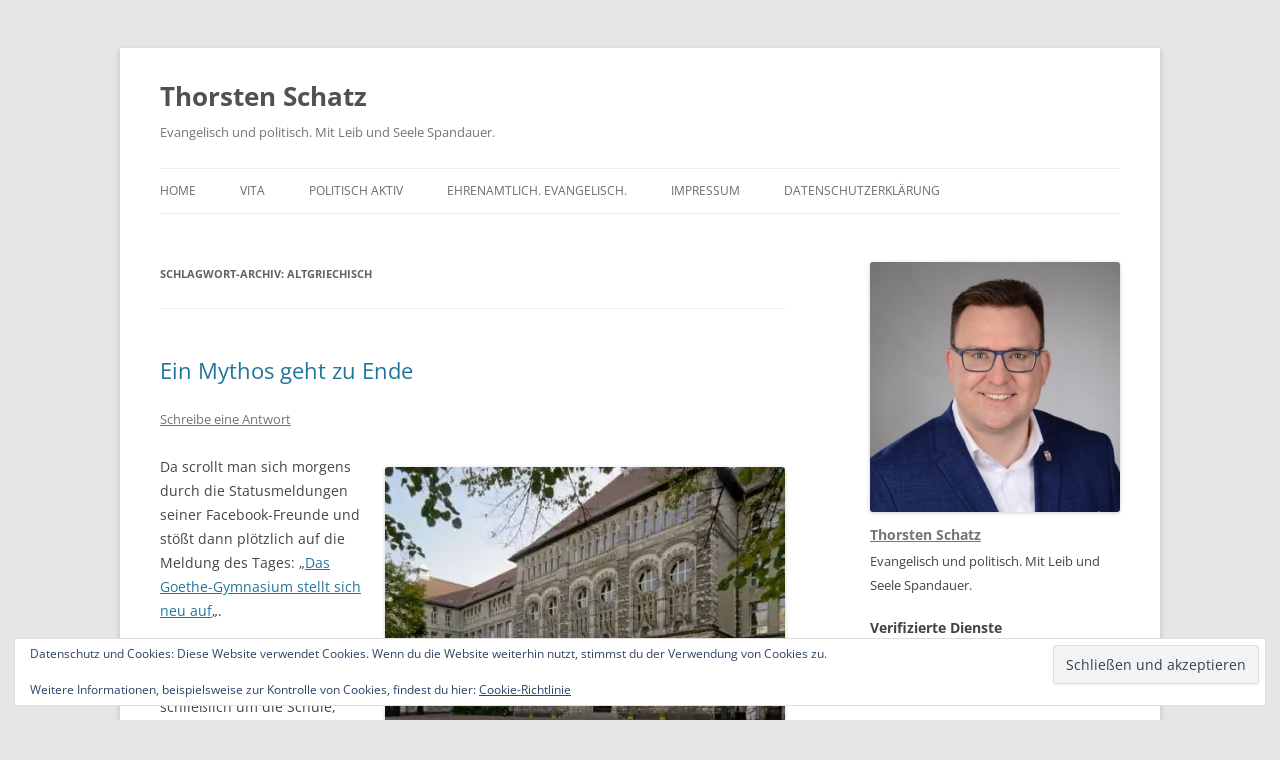

--- FILE ---
content_type: text/html; charset=UTF-8
request_url: https://thorstenschatz.de/tag/altgriechisch/
body_size: 12675
content:
<!DOCTYPE html>
<!--[if IE 7]>
<html class="ie ie7" lang="de">
<![endif]-->
<!--[if IE 8]>
<html class="ie ie8" lang="de">
<![endif]-->
<!--[if !(IE 7) & !(IE 8)]><!-->
<html lang="de">
<!--<![endif]-->
<head>
<meta charset="UTF-8" />
<meta name="viewport" content="width=device-width, initial-scale=1.0" />
<title>Altgriechisch Archive &#8226; Thorsten Schatz</title>
<link rel="profile" href="https://gmpg.org/xfn/11" />
<link rel="pingback" href="https://thorstenschatz.de/xmlrpc.php">
<!--[if lt IE 9]>
<script src="https://thorstenschatz.de/wp-content/themes/twentytwelve/js/html5.js?ver=3.7.0" type="text/javascript"></script>
<![endif]-->
<meta name='robots' content='index, follow, max-image-preview:large, max-snippet:-1, max-video-preview:-1' />
	<style>img:is([sizes="auto" i], [sizes^="auto," i]) { contain-intrinsic-size: 3000px 1500px }</style>
	
	<!-- This site is optimized with the Yoast SEO plugin v26.4 - https://yoast.com/wordpress/plugins/seo/ -->
	<link rel="canonical" href="https://thorstenschatz.de/tag/altgriechisch/" />
	<meta property="og:locale" content="de_DE" />
	<meta property="og:type" content="article" />
	<meta property="og:title" content="Altgriechisch Archive &#8226; Thorsten Schatz" />
	<meta property="og:url" content="https://thorstenschatz.de/tag/altgriechisch/" />
	<meta property="og:site_name" content="Thorsten Schatz" />
	<meta name="twitter:card" content="summary_large_image" />
	<meta name="twitter:site" content="@thorstenschatz" />
	<script type="application/ld+json" class="yoast-schema-graph">{"@context":"https://schema.org","@graph":[{"@type":"CollectionPage","@id":"https://thorstenschatz.de/tag/altgriechisch/","url":"https://thorstenschatz.de/tag/altgriechisch/","name":"Altgriechisch Archive &#8226; Thorsten Schatz","isPartOf":{"@id":"https://thorstenschatz.de/#website"},"breadcrumb":{"@id":"https://thorstenschatz.de/tag/altgriechisch/#breadcrumb"},"inLanguage":"de"},{"@type":"BreadcrumbList","@id":"https://thorstenschatz.de/tag/altgriechisch/#breadcrumb","itemListElement":[{"@type":"ListItem","position":1,"name":"Home","item":"https://thorstenschatz.de/"},{"@type":"ListItem","position":2,"name":"Altgriechisch"}]},{"@type":"WebSite","@id":"https://thorstenschatz.de/#website","url":"https://thorstenschatz.de/","name":"Thorsten Schatz","description":"Evangelisch und politisch. Mit Leib und Seele Spandauer.","potentialAction":[{"@type":"SearchAction","target":{"@type":"EntryPoint","urlTemplate":"https://thorstenschatz.de/?s={search_term_string}"},"query-input":{"@type":"PropertyValueSpecification","valueRequired":true,"valueName":"search_term_string"}}],"inLanguage":"de"}]}</script>
	<!-- / Yoast SEO plugin. -->


<link rel='dns-prefetch' href='//secure.gravatar.com' />
<link rel='dns-prefetch' href='//stats.wp.com' />
<link rel='dns-prefetch' href='//v0.wordpress.com' />
<link rel='dns-prefetch' href='//jetpack.wordpress.com' />
<link rel='dns-prefetch' href='//s0.wp.com' />
<link rel='dns-prefetch' href='//public-api.wordpress.com' />
<link rel='dns-prefetch' href='//0.gravatar.com' />
<link rel='dns-prefetch' href='//1.gravatar.com' />
<link rel='dns-prefetch' href='//2.gravatar.com' />
<link rel='preconnect' href='//i0.wp.com' />
<link rel='preconnect' href='//c0.wp.com' />
<link rel="alternate" type="application/rss+xml" title="Thorsten Schatz &raquo; Feed" href="https://thorstenschatz.de/feed/" />
<link rel="alternate" type="application/rss+xml" title="Thorsten Schatz &raquo; Kommentar-Feed" href="https://thorstenschatz.de/comments/feed/" />
<link rel="alternate" type="application/rss+xml" title="Thorsten Schatz &raquo; Altgriechisch Schlagwort-Feed" href="https://thorstenschatz.de/tag/altgriechisch/feed/" />
<script type="text/javascript">
/* <![CDATA[ */
window._wpemojiSettings = {"baseUrl":"https:\/\/s.w.org\/images\/core\/emoji\/16.0.1\/72x72\/","ext":".png","svgUrl":"https:\/\/s.w.org\/images\/core\/emoji\/16.0.1\/svg\/","svgExt":".svg","source":{"concatemoji":"https:\/\/thorstenschatz.de\/wp-includes\/js\/wp-emoji-release.min.js?ver=6.8.3"}};
/*! This file is auto-generated */
!function(s,n){var o,i,e;function c(e){try{var t={supportTests:e,timestamp:(new Date).valueOf()};sessionStorage.setItem(o,JSON.stringify(t))}catch(e){}}function p(e,t,n){e.clearRect(0,0,e.canvas.width,e.canvas.height),e.fillText(t,0,0);var t=new Uint32Array(e.getImageData(0,0,e.canvas.width,e.canvas.height).data),a=(e.clearRect(0,0,e.canvas.width,e.canvas.height),e.fillText(n,0,0),new Uint32Array(e.getImageData(0,0,e.canvas.width,e.canvas.height).data));return t.every(function(e,t){return e===a[t]})}function u(e,t){e.clearRect(0,0,e.canvas.width,e.canvas.height),e.fillText(t,0,0);for(var n=e.getImageData(16,16,1,1),a=0;a<n.data.length;a++)if(0!==n.data[a])return!1;return!0}function f(e,t,n,a){switch(t){case"flag":return n(e,"\ud83c\udff3\ufe0f\u200d\u26a7\ufe0f","\ud83c\udff3\ufe0f\u200b\u26a7\ufe0f")?!1:!n(e,"\ud83c\udde8\ud83c\uddf6","\ud83c\udde8\u200b\ud83c\uddf6")&&!n(e,"\ud83c\udff4\udb40\udc67\udb40\udc62\udb40\udc65\udb40\udc6e\udb40\udc67\udb40\udc7f","\ud83c\udff4\u200b\udb40\udc67\u200b\udb40\udc62\u200b\udb40\udc65\u200b\udb40\udc6e\u200b\udb40\udc67\u200b\udb40\udc7f");case"emoji":return!a(e,"\ud83e\udedf")}return!1}function g(e,t,n,a){var r="undefined"!=typeof WorkerGlobalScope&&self instanceof WorkerGlobalScope?new OffscreenCanvas(300,150):s.createElement("canvas"),o=r.getContext("2d",{willReadFrequently:!0}),i=(o.textBaseline="top",o.font="600 32px Arial",{});return e.forEach(function(e){i[e]=t(o,e,n,a)}),i}function t(e){var t=s.createElement("script");t.src=e,t.defer=!0,s.head.appendChild(t)}"undefined"!=typeof Promise&&(o="wpEmojiSettingsSupports",i=["flag","emoji"],n.supports={everything:!0,everythingExceptFlag:!0},e=new Promise(function(e){s.addEventListener("DOMContentLoaded",e,{once:!0})}),new Promise(function(t){var n=function(){try{var e=JSON.parse(sessionStorage.getItem(o));if("object"==typeof e&&"number"==typeof e.timestamp&&(new Date).valueOf()<e.timestamp+604800&&"object"==typeof e.supportTests)return e.supportTests}catch(e){}return null}();if(!n){if("undefined"!=typeof Worker&&"undefined"!=typeof OffscreenCanvas&&"undefined"!=typeof URL&&URL.createObjectURL&&"undefined"!=typeof Blob)try{var e="postMessage("+g.toString()+"("+[JSON.stringify(i),f.toString(),p.toString(),u.toString()].join(",")+"));",a=new Blob([e],{type:"text/javascript"}),r=new Worker(URL.createObjectURL(a),{name:"wpTestEmojiSupports"});return void(r.onmessage=function(e){c(n=e.data),r.terminate(),t(n)})}catch(e){}c(n=g(i,f,p,u))}t(n)}).then(function(e){for(var t in e)n.supports[t]=e[t],n.supports.everything=n.supports.everything&&n.supports[t],"flag"!==t&&(n.supports.everythingExceptFlag=n.supports.everythingExceptFlag&&n.supports[t]);n.supports.everythingExceptFlag=n.supports.everythingExceptFlag&&!n.supports.flag,n.DOMReady=!1,n.readyCallback=function(){n.DOMReady=!0}}).then(function(){return e}).then(function(){var e;n.supports.everything||(n.readyCallback(),(e=n.source||{}).concatemoji?t(e.concatemoji):e.wpemoji&&e.twemoji&&(t(e.twemoji),t(e.wpemoji)))}))}((window,document),window._wpemojiSettings);
/* ]]> */
</script>
<style id='wp-emoji-styles-inline-css' type='text/css'>

	img.wp-smiley, img.emoji {
		display: inline !important;
		border: none !important;
		box-shadow: none !important;
		height: 1em !important;
		width: 1em !important;
		margin: 0 0.07em !important;
		vertical-align: -0.1em !important;
		background: none !important;
		padding: 0 !important;
	}
</style>
<link rel='stylesheet' id='wp-block-library-css' href='https://c0.wp.com/c/6.8.3/wp-includes/css/dist/block-library/style.min.css' type='text/css' media='all' />
<style id='wp-block-library-theme-inline-css' type='text/css'>
.wp-block-audio :where(figcaption){color:#555;font-size:13px;text-align:center}.is-dark-theme .wp-block-audio :where(figcaption){color:#ffffffa6}.wp-block-audio{margin:0 0 1em}.wp-block-code{border:1px solid #ccc;border-radius:4px;font-family:Menlo,Consolas,monaco,monospace;padding:.8em 1em}.wp-block-embed :where(figcaption){color:#555;font-size:13px;text-align:center}.is-dark-theme .wp-block-embed :where(figcaption){color:#ffffffa6}.wp-block-embed{margin:0 0 1em}.blocks-gallery-caption{color:#555;font-size:13px;text-align:center}.is-dark-theme .blocks-gallery-caption{color:#ffffffa6}:root :where(.wp-block-image figcaption){color:#555;font-size:13px;text-align:center}.is-dark-theme :root :where(.wp-block-image figcaption){color:#ffffffa6}.wp-block-image{margin:0 0 1em}.wp-block-pullquote{border-bottom:4px solid;border-top:4px solid;color:currentColor;margin-bottom:1.75em}.wp-block-pullquote cite,.wp-block-pullquote footer,.wp-block-pullquote__citation{color:currentColor;font-size:.8125em;font-style:normal;text-transform:uppercase}.wp-block-quote{border-left:.25em solid;margin:0 0 1.75em;padding-left:1em}.wp-block-quote cite,.wp-block-quote footer{color:currentColor;font-size:.8125em;font-style:normal;position:relative}.wp-block-quote:where(.has-text-align-right){border-left:none;border-right:.25em solid;padding-left:0;padding-right:1em}.wp-block-quote:where(.has-text-align-center){border:none;padding-left:0}.wp-block-quote.is-large,.wp-block-quote.is-style-large,.wp-block-quote:where(.is-style-plain){border:none}.wp-block-search .wp-block-search__label{font-weight:700}.wp-block-search__button{border:1px solid #ccc;padding:.375em .625em}:where(.wp-block-group.has-background){padding:1.25em 2.375em}.wp-block-separator.has-css-opacity{opacity:.4}.wp-block-separator{border:none;border-bottom:2px solid;margin-left:auto;margin-right:auto}.wp-block-separator.has-alpha-channel-opacity{opacity:1}.wp-block-separator:not(.is-style-wide):not(.is-style-dots){width:100px}.wp-block-separator.has-background:not(.is-style-dots){border-bottom:none;height:1px}.wp-block-separator.has-background:not(.is-style-wide):not(.is-style-dots){height:2px}.wp-block-table{margin:0 0 1em}.wp-block-table td,.wp-block-table th{word-break:normal}.wp-block-table :where(figcaption){color:#555;font-size:13px;text-align:center}.is-dark-theme .wp-block-table :where(figcaption){color:#ffffffa6}.wp-block-video :where(figcaption){color:#555;font-size:13px;text-align:center}.is-dark-theme .wp-block-video :where(figcaption){color:#ffffffa6}.wp-block-video{margin:0 0 1em}:root :where(.wp-block-template-part.has-background){margin-bottom:0;margin-top:0;padding:1.25em 2.375em}
</style>
<style id='classic-theme-styles-inline-css' type='text/css'>
/*! This file is auto-generated */
.wp-block-button__link{color:#fff;background-color:#32373c;border-radius:9999px;box-shadow:none;text-decoration:none;padding:calc(.667em + 2px) calc(1.333em + 2px);font-size:1.125em}.wp-block-file__button{background:#32373c;color:#fff;text-decoration:none}
</style>
<link rel='stylesheet' id='mediaelement-css' href='https://c0.wp.com/c/6.8.3/wp-includes/js/mediaelement/mediaelementplayer-legacy.min.css' type='text/css' media='all' />
<link rel='stylesheet' id='wp-mediaelement-css' href='https://c0.wp.com/c/6.8.3/wp-includes/js/mediaelement/wp-mediaelement.min.css' type='text/css' media='all' />
<style id='jetpack-sharing-buttons-style-inline-css' type='text/css'>
.jetpack-sharing-buttons__services-list{display:flex;flex-direction:row;flex-wrap:wrap;gap:0;list-style-type:none;margin:5px;padding:0}.jetpack-sharing-buttons__services-list.has-small-icon-size{font-size:12px}.jetpack-sharing-buttons__services-list.has-normal-icon-size{font-size:16px}.jetpack-sharing-buttons__services-list.has-large-icon-size{font-size:24px}.jetpack-sharing-buttons__services-list.has-huge-icon-size{font-size:36px}@media print{.jetpack-sharing-buttons__services-list{display:none!important}}.editor-styles-wrapper .wp-block-jetpack-sharing-buttons{gap:0;padding-inline-start:0}ul.jetpack-sharing-buttons__services-list.has-background{padding:1.25em 2.375em}
</style>
<style id='global-styles-inline-css' type='text/css'>
:root{--wp--preset--aspect-ratio--square: 1;--wp--preset--aspect-ratio--4-3: 4/3;--wp--preset--aspect-ratio--3-4: 3/4;--wp--preset--aspect-ratio--3-2: 3/2;--wp--preset--aspect-ratio--2-3: 2/3;--wp--preset--aspect-ratio--16-9: 16/9;--wp--preset--aspect-ratio--9-16: 9/16;--wp--preset--color--black: #000000;--wp--preset--color--cyan-bluish-gray: #abb8c3;--wp--preset--color--white: #fff;--wp--preset--color--pale-pink: #f78da7;--wp--preset--color--vivid-red: #cf2e2e;--wp--preset--color--luminous-vivid-orange: #ff6900;--wp--preset--color--luminous-vivid-amber: #fcb900;--wp--preset--color--light-green-cyan: #7bdcb5;--wp--preset--color--vivid-green-cyan: #00d084;--wp--preset--color--pale-cyan-blue: #8ed1fc;--wp--preset--color--vivid-cyan-blue: #0693e3;--wp--preset--color--vivid-purple: #9b51e0;--wp--preset--color--blue: #21759b;--wp--preset--color--dark-gray: #444;--wp--preset--color--medium-gray: #9f9f9f;--wp--preset--color--light-gray: #e6e6e6;--wp--preset--gradient--vivid-cyan-blue-to-vivid-purple: linear-gradient(135deg,rgba(6,147,227,1) 0%,rgb(155,81,224) 100%);--wp--preset--gradient--light-green-cyan-to-vivid-green-cyan: linear-gradient(135deg,rgb(122,220,180) 0%,rgb(0,208,130) 100%);--wp--preset--gradient--luminous-vivid-amber-to-luminous-vivid-orange: linear-gradient(135deg,rgba(252,185,0,1) 0%,rgba(255,105,0,1) 100%);--wp--preset--gradient--luminous-vivid-orange-to-vivid-red: linear-gradient(135deg,rgba(255,105,0,1) 0%,rgb(207,46,46) 100%);--wp--preset--gradient--very-light-gray-to-cyan-bluish-gray: linear-gradient(135deg,rgb(238,238,238) 0%,rgb(169,184,195) 100%);--wp--preset--gradient--cool-to-warm-spectrum: linear-gradient(135deg,rgb(74,234,220) 0%,rgb(151,120,209) 20%,rgb(207,42,186) 40%,rgb(238,44,130) 60%,rgb(251,105,98) 80%,rgb(254,248,76) 100%);--wp--preset--gradient--blush-light-purple: linear-gradient(135deg,rgb(255,206,236) 0%,rgb(152,150,240) 100%);--wp--preset--gradient--blush-bordeaux: linear-gradient(135deg,rgb(254,205,165) 0%,rgb(254,45,45) 50%,rgb(107,0,62) 100%);--wp--preset--gradient--luminous-dusk: linear-gradient(135deg,rgb(255,203,112) 0%,rgb(199,81,192) 50%,rgb(65,88,208) 100%);--wp--preset--gradient--pale-ocean: linear-gradient(135deg,rgb(255,245,203) 0%,rgb(182,227,212) 50%,rgb(51,167,181) 100%);--wp--preset--gradient--electric-grass: linear-gradient(135deg,rgb(202,248,128) 0%,rgb(113,206,126) 100%);--wp--preset--gradient--midnight: linear-gradient(135deg,rgb(2,3,129) 0%,rgb(40,116,252) 100%);--wp--preset--font-size--small: 13px;--wp--preset--font-size--medium: 20px;--wp--preset--font-size--large: 36px;--wp--preset--font-size--x-large: 42px;--wp--preset--spacing--20: 0.44rem;--wp--preset--spacing--30: 0.67rem;--wp--preset--spacing--40: 1rem;--wp--preset--spacing--50: 1.5rem;--wp--preset--spacing--60: 2.25rem;--wp--preset--spacing--70: 3.38rem;--wp--preset--spacing--80: 5.06rem;--wp--preset--shadow--natural: 6px 6px 9px rgba(0, 0, 0, 0.2);--wp--preset--shadow--deep: 12px 12px 50px rgba(0, 0, 0, 0.4);--wp--preset--shadow--sharp: 6px 6px 0px rgba(0, 0, 0, 0.2);--wp--preset--shadow--outlined: 6px 6px 0px -3px rgba(255, 255, 255, 1), 6px 6px rgba(0, 0, 0, 1);--wp--preset--shadow--crisp: 6px 6px 0px rgba(0, 0, 0, 1);}:where(.is-layout-flex){gap: 0.5em;}:where(.is-layout-grid){gap: 0.5em;}body .is-layout-flex{display: flex;}.is-layout-flex{flex-wrap: wrap;align-items: center;}.is-layout-flex > :is(*, div){margin: 0;}body .is-layout-grid{display: grid;}.is-layout-grid > :is(*, div){margin: 0;}:where(.wp-block-columns.is-layout-flex){gap: 2em;}:where(.wp-block-columns.is-layout-grid){gap: 2em;}:where(.wp-block-post-template.is-layout-flex){gap: 1.25em;}:where(.wp-block-post-template.is-layout-grid){gap: 1.25em;}.has-black-color{color: var(--wp--preset--color--black) !important;}.has-cyan-bluish-gray-color{color: var(--wp--preset--color--cyan-bluish-gray) !important;}.has-white-color{color: var(--wp--preset--color--white) !important;}.has-pale-pink-color{color: var(--wp--preset--color--pale-pink) !important;}.has-vivid-red-color{color: var(--wp--preset--color--vivid-red) !important;}.has-luminous-vivid-orange-color{color: var(--wp--preset--color--luminous-vivid-orange) !important;}.has-luminous-vivid-amber-color{color: var(--wp--preset--color--luminous-vivid-amber) !important;}.has-light-green-cyan-color{color: var(--wp--preset--color--light-green-cyan) !important;}.has-vivid-green-cyan-color{color: var(--wp--preset--color--vivid-green-cyan) !important;}.has-pale-cyan-blue-color{color: var(--wp--preset--color--pale-cyan-blue) !important;}.has-vivid-cyan-blue-color{color: var(--wp--preset--color--vivid-cyan-blue) !important;}.has-vivid-purple-color{color: var(--wp--preset--color--vivid-purple) !important;}.has-black-background-color{background-color: var(--wp--preset--color--black) !important;}.has-cyan-bluish-gray-background-color{background-color: var(--wp--preset--color--cyan-bluish-gray) !important;}.has-white-background-color{background-color: var(--wp--preset--color--white) !important;}.has-pale-pink-background-color{background-color: var(--wp--preset--color--pale-pink) !important;}.has-vivid-red-background-color{background-color: var(--wp--preset--color--vivid-red) !important;}.has-luminous-vivid-orange-background-color{background-color: var(--wp--preset--color--luminous-vivid-orange) !important;}.has-luminous-vivid-amber-background-color{background-color: var(--wp--preset--color--luminous-vivid-amber) !important;}.has-light-green-cyan-background-color{background-color: var(--wp--preset--color--light-green-cyan) !important;}.has-vivid-green-cyan-background-color{background-color: var(--wp--preset--color--vivid-green-cyan) !important;}.has-pale-cyan-blue-background-color{background-color: var(--wp--preset--color--pale-cyan-blue) !important;}.has-vivid-cyan-blue-background-color{background-color: var(--wp--preset--color--vivid-cyan-blue) !important;}.has-vivid-purple-background-color{background-color: var(--wp--preset--color--vivid-purple) !important;}.has-black-border-color{border-color: var(--wp--preset--color--black) !important;}.has-cyan-bluish-gray-border-color{border-color: var(--wp--preset--color--cyan-bluish-gray) !important;}.has-white-border-color{border-color: var(--wp--preset--color--white) !important;}.has-pale-pink-border-color{border-color: var(--wp--preset--color--pale-pink) !important;}.has-vivid-red-border-color{border-color: var(--wp--preset--color--vivid-red) !important;}.has-luminous-vivid-orange-border-color{border-color: var(--wp--preset--color--luminous-vivid-orange) !important;}.has-luminous-vivid-amber-border-color{border-color: var(--wp--preset--color--luminous-vivid-amber) !important;}.has-light-green-cyan-border-color{border-color: var(--wp--preset--color--light-green-cyan) !important;}.has-vivid-green-cyan-border-color{border-color: var(--wp--preset--color--vivid-green-cyan) !important;}.has-pale-cyan-blue-border-color{border-color: var(--wp--preset--color--pale-cyan-blue) !important;}.has-vivid-cyan-blue-border-color{border-color: var(--wp--preset--color--vivid-cyan-blue) !important;}.has-vivid-purple-border-color{border-color: var(--wp--preset--color--vivid-purple) !important;}.has-vivid-cyan-blue-to-vivid-purple-gradient-background{background: var(--wp--preset--gradient--vivid-cyan-blue-to-vivid-purple) !important;}.has-light-green-cyan-to-vivid-green-cyan-gradient-background{background: var(--wp--preset--gradient--light-green-cyan-to-vivid-green-cyan) !important;}.has-luminous-vivid-amber-to-luminous-vivid-orange-gradient-background{background: var(--wp--preset--gradient--luminous-vivid-amber-to-luminous-vivid-orange) !important;}.has-luminous-vivid-orange-to-vivid-red-gradient-background{background: var(--wp--preset--gradient--luminous-vivid-orange-to-vivid-red) !important;}.has-very-light-gray-to-cyan-bluish-gray-gradient-background{background: var(--wp--preset--gradient--very-light-gray-to-cyan-bluish-gray) !important;}.has-cool-to-warm-spectrum-gradient-background{background: var(--wp--preset--gradient--cool-to-warm-spectrum) !important;}.has-blush-light-purple-gradient-background{background: var(--wp--preset--gradient--blush-light-purple) !important;}.has-blush-bordeaux-gradient-background{background: var(--wp--preset--gradient--blush-bordeaux) !important;}.has-luminous-dusk-gradient-background{background: var(--wp--preset--gradient--luminous-dusk) !important;}.has-pale-ocean-gradient-background{background: var(--wp--preset--gradient--pale-ocean) !important;}.has-electric-grass-gradient-background{background: var(--wp--preset--gradient--electric-grass) !important;}.has-midnight-gradient-background{background: var(--wp--preset--gradient--midnight) !important;}.has-small-font-size{font-size: var(--wp--preset--font-size--small) !important;}.has-medium-font-size{font-size: var(--wp--preset--font-size--medium) !important;}.has-large-font-size{font-size: var(--wp--preset--font-size--large) !important;}.has-x-large-font-size{font-size: var(--wp--preset--font-size--x-large) !important;}
:where(.wp-block-post-template.is-layout-flex){gap: 1.25em;}:where(.wp-block-post-template.is-layout-grid){gap: 1.25em;}
:where(.wp-block-columns.is-layout-flex){gap: 2em;}:where(.wp-block-columns.is-layout-grid){gap: 2em;}
:root :where(.wp-block-pullquote){font-size: 1.5em;line-height: 1.6;}
</style>
<link rel='stylesheet' id='twentytwelve-fonts-css' href='https://thorstenschatz.de/wp-content/themes/twentytwelve/fonts/font-open-sans.css?ver=20230328' type='text/css' media='all' />
<link rel='stylesheet' id='twentytwelve-style-css' href='https://thorstenschatz.de/wp-content/themes/twentytwelve/style.css?ver=20250715' type='text/css' media='all' />
<link rel='stylesheet' id='twentytwelve-block-style-css' href='https://thorstenschatz.de/wp-content/themes/twentytwelve/css/blocks.css?ver=20240812' type='text/css' media='all' />
<!--[if lt IE 9]>
<link rel='stylesheet' id='twentytwelve-ie-css' href='https://thorstenschatz.de/wp-content/themes/twentytwelve/css/ie.css?ver=20240722' type='text/css' media='all' />
<![endif]-->
<style id='jetpack_facebook_likebox-inline-css' type='text/css'>
.widget_facebook_likebox {
	overflow: hidden;
}

</style>
<link rel='stylesheet' id='jetpack-subscriptions-css' href='https://c0.wp.com/p/jetpack/15.2/_inc/build/subscriptions/subscriptions.min.css' type='text/css' media='all' />
<script type="text/javascript" src="https://c0.wp.com/c/6.8.3/wp-includes/js/jquery/jquery.min.js" id="jquery-core-js"></script>
<script type="text/javascript" src="https://c0.wp.com/c/6.8.3/wp-includes/js/jquery/jquery-migrate.min.js" id="jquery-migrate-js"></script>
<script type="text/javascript" src="https://thorstenschatz.de/wp-content/themes/twentytwelve/js/navigation.js?ver=20250303" id="twentytwelve-navigation-js" defer="defer" data-wp-strategy="defer"></script>
<link rel="https://api.w.org/" href="https://thorstenschatz.de/wp-json/" /><link rel="alternate" title="JSON" type="application/json" href="https://thorstenschatz.de/wp-json/wp/v2/tags/629" /><link rel="EditURI" type="application/rsd+xml" title="RSD" href="https://thorstenschatz.de/xmlrpc.php?rsd" />
<meta name="generator" content="WordPress 6.8.3" />
	<style>img#wpstats{display:none}</style>
		</head>

<body class="archive tag tag-altgriechisch tag-629 wp-embed-responsive wp-theme-twentytwelve custom-font-enabled">
<div id="page" class="hfeed site">
	<a class="screen-reader-text skip-link" href="#content">Zum Inhalt springen</a>
	<header id="masthead" class="site-header">
		<hgroup>
					<h1 class="site-title"><a href="https://thorstenschatz.de/" rel="home" >Thorsten Schatz</a></h1>
			<h2 class="site-description">Evangelisch und politisch. Mit Leib und Seele Spandauer.</h2>
		</hgroup>

		<nav id="site-navigation" class="main-navigation">
			<button class="menu-toggle">Menü</button>
			<div class="menu-home-container"><ul id="menu-home" class="nav-menu"><li id="menu-item-1734" class="menu-item menu-item-type-custom menu-item-object-custom menu-item-home menu-item-has-children menu-item-1734"><a href="http://thorstenschatz.de">Home</a>
<ul class="sub-menu">
	<li id="menu-item-1989" class="menu-item menu-item-type-post_type menu-item-object-page menu-item-1989"><a href="https://thorstenschatz.de/archiv/">Archiv</a></li>
</ul>
</li>
<li id="menu-item-1735" class="menu-item menu-item-type-post_type menu-item-object-page menu-item-1735"><a href="https://thorstenschatz.de/vita/">Vita</a></li>
<li id="menu-item-1736" class="menu-item menu-item-type-post_type menu-item-object-page menu-item-has-children menu-item-1736"><a href="https://thorstenschatz.de/politisch-aktiv/">Politisch aktiv</a>
<ul class="sub-menu">
	<li id="menu-item-1975" class="menu-item menu-item-type-taxonomy menu-item-object-category menu-item-1975"><a href="https://thorstenschatz.de/category/politik/neues-aus-dem-rathaus/">Neues aus dem Rathaus</a></li>
	<li id="menu-item-1976" class="menu-item menu-item-type-taxonomy menu-item-object-category menu-item-1976"><a href="https://thorstenschatz.de/category/politik/schriftliche-anfragen/">Schriftliche Anfragen</a></li>
	<li id="menu-item-1980" class="menu-item menu-item-type-custom menu-item-object-custom menu-item-1980"><a href="http://thorstenschatz.de/tag/pressemitteilung/">Pressemitteilungen</a></li>
	<li id="menu-item-2183" class="menu-item menu-item-type-custom menu-item-object-custom menu-item-2183"><a href="http://thorstenschatz.de/tag/giftkoeder/">Aktiv gegen Giftk&ouml;der</a></li>
</ul>
</li>
<li id="menu-item-1737" class="menu-item menu-item-type-post_type menu-item-object-page menu-item-1737"><a href="https://thorstenschatz.de/ehrenamtlich-evangelisch/">Ehrenamtlich. Evangelisch.</a></li>
<li id="menu-item-1743" class="menu-item menu-item-type-post_type menu-item-object-page menu-item-1743"><a href="https://thorstenschatz.de/impressum/">Impressum</a></li>
<li id="menu-item-2291" class="menu-item menu-item-type-post_type menu-item-object-page menu-item-privacy-policy menu-item-2291"><a rel="privacy-policy" href="https://thorstenschatz.de/datenschutz/">Datenschutzerkl&auml;rung</a></li>
</ul></div>		</nav><!-- #site-navigation -->

			</header><!-- #masthead -->

	<div id="main" class="wrapper">

	<section id="primary" class="site-content">
		<div id="content" role="main">

					<header class="archive-header">
				<h1 class="archive-title">
				Schlagwort-Archiv: <span>Altgriechisch</span>				</h1>

						</header><!-- .archive-header -->

			
	<article id="post-1507" class="post-1507 post type-post status-publish format-standard hentry category-politik tag-altgriechisch tag-goethe-gymnasium tag-humanismus tag-latein">
				<header class="entry-header">
			
						<h1 class="entry-title">
				<a href="https://thorstenschatz.de/2011/05/05/ein-mythos-geht-zu-ende/" rel="bookmark">Ein Mythos geht zu Ende</a>
			</h1>
										<div class="comments-link">
					<a href="https://thorstenschatz.de/2011/05/05/ein-mythos-geht-zu-ende/#respond"><span class="leave-reply">Schreibe eine Antwort</span></a>				</div><!-- .comments-link -->
					</header><!-- .entry-header -->

				<div class="entry-content">
			<p><img data-recalc-dims="1" decoding="async" class="alignright" src="https://i0.wp.com/www.wissenschaftliches-bildarchiv.de/Archiv/albums/userpics/10001/006-580-A022.jpg?w=400" alt=""  />Da scrollt man sich morgens durch die Statusmeldungen seiner Facebook-Freunde und st&ouml;&szlig;t dann pl&ouml;tzlich auf die Meldung des Tages: &#8222;<a href="http://www.goethe-gymnasium-berlin.cidsnet.de/aktuelles/schulleitung/267-das-goethe-gymnasium-stellt-sich-neu-auf" target="_blank">Das Goethe-Gymnasium stellt sich neu auf</a>&#8222;.</p>
<p>Meine Neugierde war geweckt. Ging es doch schlie&szlig;lich um die Schule, auf der ich neun Jahre meines Lebens verbracht und mich zum das Abitur gequ&auml;lt habe. Und dann las ich folgende Zeilen:</p>
<blockquote><p><em>Bis zum laufenden Schuljahr war das Goethe-Gymnasium in  Charlottenburg-Wilmersdorf das einzige altsprachliche Gymnasium, in dem  alle Sch&uuml;lerinnen und Sch&uuml;ler nicht nur Latein und Alt-Griechisch  lernen, sondern auch eine der alten Sprachen als Leistungsfach im Abitur  w&auml;hlen mussten. Ab dem n&auml;chsten Schuljahr gelten aufgrund ver&auml;nderter  Vorgaben durch die Senatsverwaltung nun auch f&uuml;r das Goethe-Gymnasium  uneingeschr&auml;nkt die Bestimmungen der Verordnung f&uuml;r die Gymnasiale  Oberstufe. Die Verpflichtung, Latein oder Altgriechisch als erstes  Leistungsfach zu w&auml;hlen, entf&auml;llt. Stattdessen gilt, dass eine der alten  Sprachen als Pr&uuml;fungsfach oder 5. Pr&uuml;fungskomponente im Abitur gew&auml;hlt  werden muss.</em></p></blockquote>
<p>Bitte was?</p>
<p>Generationen von Sch&uuml;lern (oder deren Eltern f&uuml;r die Kinder) haben sich bewusst f&uuml;r das Goethe-Gymnasium entschieden, um in die leistungsfordernde humanistische Schulbildung zu erfahren, die sich auch im Abitur wiederspiegelt.</p>
<p>Wir Sch&uuml;ler haben diese Leistungsfachbindung alle nicht nur einmal in unserem Sch&uuml;lerleben verflucht. F&uuml;r viele war die Wahl des ersten Leistungskurses wie die Wahl zwischen Pest und Kolera. Aber mal ehrlich: niemandem hat das geschadet. Nein, ganz im Gegenteil. Ich w&uuml;rde heute meine Kinder auch auf das Goethe-Gymnasium schicken und ihnen eben jene intensive humanistische Ausbildung zu Teil werden lassen, die auch mir neun Jahre lang anheim wurde.</p>
<p>Das Wilmersdorfer Goethe-Gymnasium war deutschlandweit das einzige Gymnasium, welches seine Sch&uuml;lerinnen und Sch&uuml;ler  bis zum Abitur verpflichtet, eine alte Sprache auf Leistungsfachniveau  zu betreiben.</p>
<p>Das hat nun auf Beschluss des rot-roten Senates auch ein Ende. Ab dem kommenden Schuljahr werden nun nicht mehr alle die Leistungskurse Latein und Altgriechisch besuchen.</p>
<p>Ich empfinde das als Skandal. Die Gleichmacherei der Berliner Sch&uuml;lerinnen und Sch&uuml;ler durch SPD und DIE LINKE geht mir geh&ouml;rig gegen den Strich. Leider steht auf der Homepage der Schule nicht, wie die Schule, die Eltern und die Sch&uuml;ler auf die Diktion des Senats reagiert haben.</p>
<p>Am 11. Mai findet ein Gesamtelternabend &uuml;ber die Erneuerung des Selbstverst&auml;ndnisses des Goethe-Gymnasiums als ein humanistisches Gymnasium statt. Die Einladung findet ihr <a href="http://www.goethe-gymnasium-berlin.cidsnet.de/images/stories/schule/aktuelles/gev2011-05_humanismus.pdf" target="_blank">hier</a>.</p>
					</div><!-- .entry-content -->
		
		<footer class="entry-meta">
			Dieser Beitrag wurde am <a href="https://thorstenschatz.de/2011/05/05/ein-mythos-geht-zu-ende/" title="09:06" rel="bookmark"><time class="entry-date" datetime="2011-05-05T09:06:26+02:00">5.05.2011</time></a><span class="by-author"> von <span class="author vcard"><a class="url fn n" href="https://thorstenschatz.de/author/admin/" title="Alle Beiträge von Thorsten anzeigen" rel="author">Thorsten</a></span></span> in <a href="https://thorstenschatz.de/category/politik/" rel="category tag">Politik</a> veröffentlicht. Schlagworte: <a href="https://thorstenschatz.de/tag/altgriechisch/" rel="tag">Altgriechisch</a>, <a href="https://thorstenschatz.de/tag/goethe-gymnasium/" rel="tag">Goethe-Gymnasium</a>, <a href="https://thorstenschatz.de/tag/humanismus/" rel="tag">Humanismus</a>, <a href="https://thorstenschatz.de/tag/latein/" rel="tag">Latein</a>.								</footer><!-- .entry-meta -->
	</article><!-- #post -->

		
		</div><!-- #content -->
	</section><!-- #primary -->


			<div id="secondary" class="widget-area" role="complementary">
			<aside id="grofile-4" class="widget widget-grofile grofile">			<img
				src="https://1.gravatar.com/avatar/2aa9409d3d38c329577b924896aa9306?s=320"
				srcset="https://1.gravatar.com/avatar/2aa9409d3d38c329577b924896aa9306?s=320 1x, https://1.gravatar.com/avatar/2aa9409d3d38c329577b924896aa9306?s=480 1.5x, https://1.gravatar.com/avatar/2aa9409d3d38c329577b924896aa9306?s=640 2x, https://1.gravatar.com/avatar/2aa9409d3d38c329577b924896aa9306?s=960 3x, https://1.gravatar.com/avatar/2aa9409d3d38c329577b924896aa9306?s=1280 4x"
				class="grofile-thumbnail no-grav"
				alt="Thorsten Schatz"
				loading="lazy" />
			<div class="grofile-meta">
				<h4><a href="https://gravatar.com/thailaner">Thorsten Schatz</a></h4>
				<p>Evangelisch und politisch. Mit Leib und Seele Spandauer.</p>
			</div>

			
		<h4>
		Verifizierte Dienste			</h4>
		<ul class="grofile-urls grofile-accounts">

		
			<li>
				<a href="https://thorstenschatz.de" title="Thorsten Schatz bei WordPress">
					<span
						class="grofile-accounts-logo grofile-accounts-wordpress accounts_wordpress"
						style="background-image: url('https://gravatar.com/icons/wordpress.svg')"
					></span>
				</a>
			</li>

		
			<li>
				<a href="https://x.com/thorstenschatz" title="Thorsten Schatz bei Twitter">
					<span
						class="grofile-accounts-logo grofile-accounts-twitter accounts_twitter"
						style="background-image: url('https://gravatar.com/icons/x.svg')"
					></span>
				</a>
			</li>

		
			<li>
				<a href="https://www.linkedin.com/pub/thorsten-schatz/41/499/bb1" title="Thorsten Schatz bei LinkedIn">
					<span
						class="grofile-accounts-logo grofile-accounts-linkedin accounts_linkedin"
						style="background-image: url('https://gravatar.com/icons/linkedin.svg')"
					></span>
				</a>
			</li>

		
			<li>
				<a href="https://www.flickr.com/people/thorstenschatz" title="Thorsten Schatz bei Flickr">
					<span
						class="grofile-accounts-logo grofile-accounts-flickr accounts_flickr"
						style="background-image: url('https://gravatar.com/icons/flickr.svg')"
					></span>
				</a>
			</li>

				</ul>

		
			<p><a href="https://gravatar.com/thailaner" class="grofile-full-link">
				Vollständiges Profil anzeigen &rarr;			</a></p>

			</aside><aside id="eu_cookie_law_widget-2" class="widget widget_eu_cookie_law_widget">
<div
	class="hide-on-button"
	data-hide-timeout="30"
	data-consent-expiration="180"
	id="eu-cookie-law"
>
	<form method="post" id="jetpack-eu-cookie-law-form">
		<input type="submit" value="Schließen und akzeptieren" class="accept" />
	</form>

	Datenschutz und Cookies: Diese Website verwendet Cookies. Wenn du die Website weiterhin nutzt, stimmst du der Verwendung von Cookies zu.<br />
<br />
Weitere Informationen, beispielsweise zur Kontrolle von Cookies, findest du hier:
		<a href="http://thorstenschatz.de/datenschutz/" rel="">
		Cookie-Richtlinie	</a>
</div>
</aside><aside id="archives-4" class="widget widget_archive"><h3 class="widget-title">Archiv</h3>		<label class="screen-reader-text" for="archives-dropdown-4">Archiv</label>
		<select id="archives-dropdown-4" name="archive-dropdown">
			
			<option value="">Monat auswählen</option>
				<option value='https://thorstenschatz.de/2022/02/'> Februar 2022 &nbsp;(2)</option>
	<option value='https://thorstenschatz.de/2022/01/'> Januar 2022 &nbsp;(5)</option>
	<option value='https://thorstenschatz.de/2021/12/'> Dezember 2021 &nbsp;(1)</option>
	<option value='https://thorstenschatz.de/2021/06/'> Juni 2021 &nbsp;(1)</option>
	<option value='https://thorstenschatz.de/2021/02/'> Februar 2021 &nbsp;(1)</option>
	<option value='https://thorstenschatz.de/2019/12/'> Dezember 2019 &nbsp;(2)</option>
	<option value='https://thorstenschatz.de/2019/11/'> November 2019 &nbsp;(1)</option>
	<option value='https://thorstenschatz.de/2019/09/'> September 2019 &nbsp;(1)</option>
	<option value='https://thorstenschatz.de/2019/07/'> Juli 2019 &nbsp;(1)</option>
	<option value='https://thorstenschatz.de/2019/04/'> April 2019 &nbsp;(2)</option>
	<option value='https://thorstenschatz.de/2019/02/'> Februar 2019 &nbsp;(1)</option>
	<option value='https://thorstenschatz.de/2018/12/'> Dezember 2018 &nbsp;(2)</option>
	<option value='https://thorstenschatz.de/2018/08/'> August 2018 &nbsp;(3)</option>
	<option value='https://thorstenschatz.de/2018/06/'> Juni 2018 &nbsp;(2)</option>
	<option value='https://thorstenschatz.de/2018/05/'> Mai 2018 &nbsp;(1)</option>
	<option value='https://thorstenschatz.de/2018/01/'> Januar 2018 &nbsp;(3)</option>
	<option value='https://thorstenschatz.de/2017/12/'> Dezember 2017 &nbsp;(2)</option>
	<option value='https://thorstenschatz.de/2017/11/'> November 2017 &nbsp;(2)</option>
	<option value='https://thorstenschatz.de/2017/10/'> Oktober 2017 &nbsp;(3)</option>
	<option value='https://thorstenschatz.de/2017/02/'> Februar 2017 &nbsp;(2)</option>
	<option value='https://thorstenschatz.de/2016/06/'> Juni 2016 &nbsp;(2)</option>
	<option value='https://thorstenschatz.de/2016/03/'> März 2016 &nbsp;(2)</option>
	<option value='https://thorstenschatz.de/2016/02/'> Februar 2016 &nbsp;(3)</option>
	<option value='https://thorstenschatz.de/2015/10/'> Oktober 2015 &nbsp;(3)</option>
	<option value='https://thorstenschatz.de/2015/09/'> September 2015 &nbsp;(1)</option>
	<option value='https://thorstenschatz.de/2015/08/'> August 2015 &nbsp;(1)</option>
	<option value='https://thorstenschatz.de/2015/06/'> Juni 2015 &nbsp;(1)</option>
	<option value='https://thorstenschatz.de/2015/04/'> April 2015 &nbsp;(2)</option>
	<option value='https://thorstenschatz.de/2015/03/'> März 2015 &nbsp;(2)</option>
	<option value='https://thorstenschatz.de/2015/02/'> Februar 2015 &nbsp;(1)</option>
	<option value='https://thorstenschatz.de/2015/01/'> Januar 2015 &nbsp;(2)</option>
	<option value='https://thorstenschatz.de/2014/12/'> Dezember 2014 &nbsp;(2)</option>
	<option value='https://thorstenschatz.de/2014/11/'> November 2014 &nbsp;(3)</option>
	<option value='https://thorstenschatz.de/2014/10/'> Oktober 2014 &nbsp;(1)</option>
	<option value='https://thorstenschatz.de/2014/07/'> Juli 2014 &nbsp;(1)</option>
	<option value='https://thorstenschatz.de/2014/06/'> Juni 2014 &nbsp;(1)</option>
	<option value='https://thorstenschatz.de/2014/05/'> Mai 2014 &nbsp;(1)</option>
	<option value='https://thorstenschatz.de/2014/04/'> April 2014 &nbsp;(2)</option>
	<option value='https://thorstenschatz.de/2014/03/'> März 2014 &nbsp;(8)</option>
	<option value='https://thorstenschatz.de/2014/02/'> Februar 2014 &nbsp;(2)</option>
	<option value='https://thorstenschatz.de/2014/01/'> Januar 2014 &nbsp;(1)</option>
	<option value='https://thorstenschatz.de/2013/12/'> Dezember 2013 &nbsp;(2)</option>
	<option value='https://thorstenschatz.de/2013/10/'> Oktober 2013 &nbsp;(1)</option>
	<option value='https://thorstenschatz.de/2013/09/'> September 2013 &nbsp;(5)</option>
	<option value='https://thorstenschatz.de/2013/08/'> August 2013 &nbsp;(1)</option>
	<option value='https://thorstenschatz.de/2013/07/'> Juli 2013 &nbsp;(1)</option>
	<option value='https://thorstenschatz.de/2013/06/'> Juni 2013 &nbsp;(1)</option>
	<option value='https://thorstenschatz.de/2013/05/'> Mai 2013 &nbsp;(1)</option>
	<option value='https://thorstenschatz.de/2013/04/'> April 2013 &nbsp;(5)</option>
	<option value='https://thorstenschatz.de/2013/03/'> März 2013 &nbsp;(3)</option>
	<option value='https://thorstenschatz.de/2013/02/'> Februar 2013 &nbsp;(5)</option>
	<option value='https://thorstenschatz.de/2013/01/'> Januar 2013 &nbsp;(3)</option>
	<option value='https://thorstenschatz.de/2012/12/'> Dezember 2012 &nbsp;(2)</option>
	<option value='https://thorstenschatz.de/2012/11/'> November 2012 &nbsp;(3)</option>
	<option value='https://thorstenschatz.de/2012/10/'> Oktober 2012 &nbsp;(1)</option>
	<option value='https://thorstenschatz.de/2012/09/'> September 2012 &nbsp;(1)</option>
	<option value='https://thorstenschatz.de/2012/08/'> August 2012 &nbsp;(1)</option>
	<option value='https://thorstenschatz.de/2012/06/'> Juni 2012 &nbsp;(1)</option>
	<option value='https://thorstenschatz.de/2012/04/'> April 2012 &nbsp;(2)</option>
	<option value='https://thorstenschatz.de/2012/03/'> März 2012 &nbsp;(1)</option>
	<option value='https://thorstenschatz.de/2012/02/'> Februar 2012 &nbsp;(3)</option>
	<option value='https://thorstenschatz.de/2011/12/'> Dezember 2011 &nbsp;(6)</option>
	<option value='https://thorstenschatz.de/2011/11/'> November 2011 &nbsp;(4)</option>
	<option value='https://thorstenschatz.de/2011/10/'> Oktober 2011 &nbsp;(2)</option>
	<option value='https://thorstenschatz.de/2011/09/'> September 2011 &nbsp;(1)</option>
	<option value='https://thorstenschatz.de/2011/08/'> August 2011 &nbsp;(3)</option>
	<option value='https://thorstenschatz.de/2011/06/'> Juni 2011 &nbsp;(2)</option>
	<option value='https://thorstenschatz.de/2011/05/'> Mai 2011 &nbsp;(3)</option>
	<option value='https://thorstenschatz.de/2011/04/'> April 2011 &nbsp;(4)</option>
	<option value='https://thorstenschatz.de/2011/03/'> März 2011 &nbsp;(4)</option>
	<option value='https://thorstenschatz.de/2011/02/'> Februar 2011 &nbsp;(7)</option>
	<option value='https://thorstenschatz.de/2011/01/'> Januar 2011 &nbsp;(9)</option>
	<option value='https://thorstenschatz.de/2010/12/'> Dezember 2010 &nbsp;(9)</option>
	<option value='https://thorstenschatz.de/2010/11/'> November 2010 &nbsp;(4)</option>
	<option value='https://thorstenschatz.de/2010/10/'> Oktober 2010 &nbsp;(7)</option>
	<option value='https://thorstenschatz.de/2010/09/'> September 2010 &nbsp;(4)</option>
	<option value='https://thorstenschatz.de/2010/08/'> August 2010 &nbsp;(6)</option>
	<option value='https://thorstenschatz.de/2010/07/'> Juli 2010 &nbsp;(6)</option>
	<option value='https://thorstenschatz.de/2010/06/'> Juni 2010 &nbsp;(5)</option>
	<option value='https://thorstenschatz.de/2010/05/'> Mai 2010 &nbsp;(9)</option>
	<option value='https://thorstenschatz.de/2010/01/'> Januar 2010 &nbsp;(3)</option>
	<option value='https://thorstenschatz.de/2009/12/'> Dezember 2009 &nbsp;(7)</option>
	<option value='https://thorstenschatz.de/2009/08/'> August 2009 &nbsp;(4)</option>
	<option value='https://thorstenschatz.de/2009/07/'> Juli 2009 &nbsp;(8)</option>
	<option value='https://thorstenschatz.de/2009/06/'> Juni 2009 &nbsp;(4)</option>
	<option value='https://thorstenschatz.de/2009/05/'> Mai 2009 &nbsp;(3)</option>
	<option value='https://thorstenschatz.de/2008/12/'> Dezember 2008 &nbsp;(4)</option>
	<option value='https://thorstenschatz.de/2008/11/'> November 2008 &nbsp;(2)</option>
	<option value='https://thorstenschatz.de/2008/10/'> Oktober 2008 &nbsp;(2)</option>
	<option value='https://thorstenschatz.de/2008/07/'> Juli 2008 &nbsp;(5)</option>
	<option value='https://thorstenschatz.de/2008/06/'> Juni 2008 &nbsp;(19)</option>
	<option value='https://thorstenschatz.de/2008/05/'> Mai 2008 &nbsp;(14)</option>
	<option value='https://thorstenschatz.de/2008/04/'> April 2008 &nbsp;(8)</option>
	<option value='https://thorstenschatz.de/2008/03/'> März 2008 &nbsp;(3)</option>
	<option value='https://thorstenschatz.de/2008/02/'> Februar 2008 &nbsp;(3)</option>
	<option value='https://thorstenschatz.de/2008/01/'> Januar 2008 &nbsp;(4)</option>
	<option value='https://thorstenschatz.de/2007/12/'> Dezember 2007 &nbsp;(7)</option>
	<option value='https://thorstenschatz.de/2007/11/'> November 2007 &nbsp;(5)</option>
	<option value='https://thorstenschatz.de/2007/10/'> Oktober 2007 &nbsp;(3)</option>
	<option value='https://thorstenschatz.de/2007/09/'> September 2007 &nbsp;(5)</option>
	<option value='https://thorstenschatz.de/2007/08/'> August 2007 &nbsp;(12)</option>
	<option value='https://thorstenschatz.de/2007/07/'> Juli 2007 &nbsp;(10)</option>
	<option value='https://thorstenschatz.de/2007/06/'> Juni 2007 &nbsp;(17)</option>
	<option value='https://thorstenschatz.de/2007/05/'> Mai 2007 &nbsp;(34)</option>
	<option value='https://thorstenschatz.de/2007/04/'> April 2007 &nbsp;(21)</option>
	<option value='https://thorstenschatz.de/2007/03/'> März 2007 &nbsp;(16)</option>
	<option value='https://thorstenschatz.de/2007/02/'> Februar 2007 &nbsp;(20)</option>
	<option value='https://thorstenschatz.de/2007/01/'> Januar 2007 &nbsp;(19)</option>
	<option value='https://thorstenschatz.de/2006/12/'> Dezember 2006 &nbsp;(3)</option>
	<option value='https://thorstenschatz.de/2006/08/'> August 2006 &nbsp;(1)</option>
	<option value='https://thorstenschatz.de/2004/07/'> Juli 2004 &nbsp;(11)</option>

		</select>

			<script type="text/javascript">
/* <![CDATA[ */

(function() {
	var dropdown = document.getElementById( "archives-dropdown-4" );
	function onSelectChange() {
		if ( dropdown.options[ dropdown.selectedIndex ].value !== '' ) {
			document.location.href = this.options[ this.selectedIndex ].value;
		}
	}
	dropdown.onchange = onSelectChange;
})();

/* ]]> */
</script>
</aside>		</div><!-- #secondary -->
		</div><!-- #main .wrapper -->
	<footer id="colophon" role="contentinfo">
		<div class="site-info">
						<a class="privacy-policy-link" href="https://thorstenschatz.de/datenschutz/" rel="privacy-policy">Datenschutzerkl&auml;rung</a><span role="separator" aria-hidden="true"></span>			<a href="https://de.wordpress.org/" class="imprint" title="Eine semantische, persönliche Publikationsplattform">
				Mit Stolz präsentiert von WordPress			</a>
		</div><!-- .site-info -->
	</footer><!-- #colophon -->
</div><!-- #page -->

<script type="speculationrules">
{"prefetch":[{"source":"document","where":{"and":[{"href_matches":"\/*"},{"not":{"href_matches":["\/wp-*.php","\/wp-admin\/*","\/wp-content\/uploads\/*","\/wp-content\/*","\/wp-content\/plugins\/*","\/wp-content\/themes\/twentytwelve\/*","\/*\\?(.+)"]}},{"not":{"selector_matches":"a[rel~=\"nofollow\"]"}},{"not":{"selector_matches":".no-prefetch, .no-prefetch a"}}]},"eagerness":"conservative"}]}
</script>
<!-- {"result":"error","message":"Die Klasse Piwik\\FrontController existiert nicht."} --><link rel='stylesheet' id='gravatar-profile-widget-css' href='https://c0.wp.com/p/jetpack/15.2/modules/widgets/gravatar-profile.css' type='text/css' media='all' />
<link rel='stylesheet' id='gravatar-card-services-css' href='https://secure.gravatar.com/css/services.css?ver=202552' type='text/css' media='all' />
<link rel='stylesheet' id='eu-cookie-law-style-css' href='https://c0.wp.com/p/jetpack/15.2/modules/widgets/eu-cookie-law/style.css' type='text/css' media='all' />
<script type="text/javascript" id="jetpack-facebook-embed-js-extra">
/* <![CDATA[ */
var jpfbembed = {"appid":"249643311490","locale":"de_DE"};
/* ]]> */
</script>
<script type="text/javascript" src="https://c0.wp.com/p/jetpack/15.2/_inc/build/facebook-embed.min.js" id="jetpack-facebook-embed-js"></script>
<script type="text/javascript" id="jetpack-stats-js-before">
/* <![CDATA[ */
_stq = window._stq || [];
_stq.push([ "view", JSON.parse("{\"v\":\"ext\",\"blog\":\"24534875\",\"post\":\"0\",\"tz\":\"1\",\"srv\":\"thorstenschatz.de\",\"arch_tag\":\"altgriechisch\",\"arch_results\":\"1\",\"j\":\"1:15.2\"}") ]);
_stq.push([ "clickTrackerInit", "24534875", "0" ]);
/* ]]> */
</script>
<script type="text/javascript" src="https://stats.wp.com/e-202552.js" id="jetpack-stats-js" defer="defer" data-wp-strategy="defer"></script>
<script type="text/javascript" src="https://c0.wp.com/p/jetpack/15.2/_inc/build/widgets/eu-cookie-law/eu-cookie-law.min.js" id="eu-cookie-law-script-js"></script>
</body>
</html>
